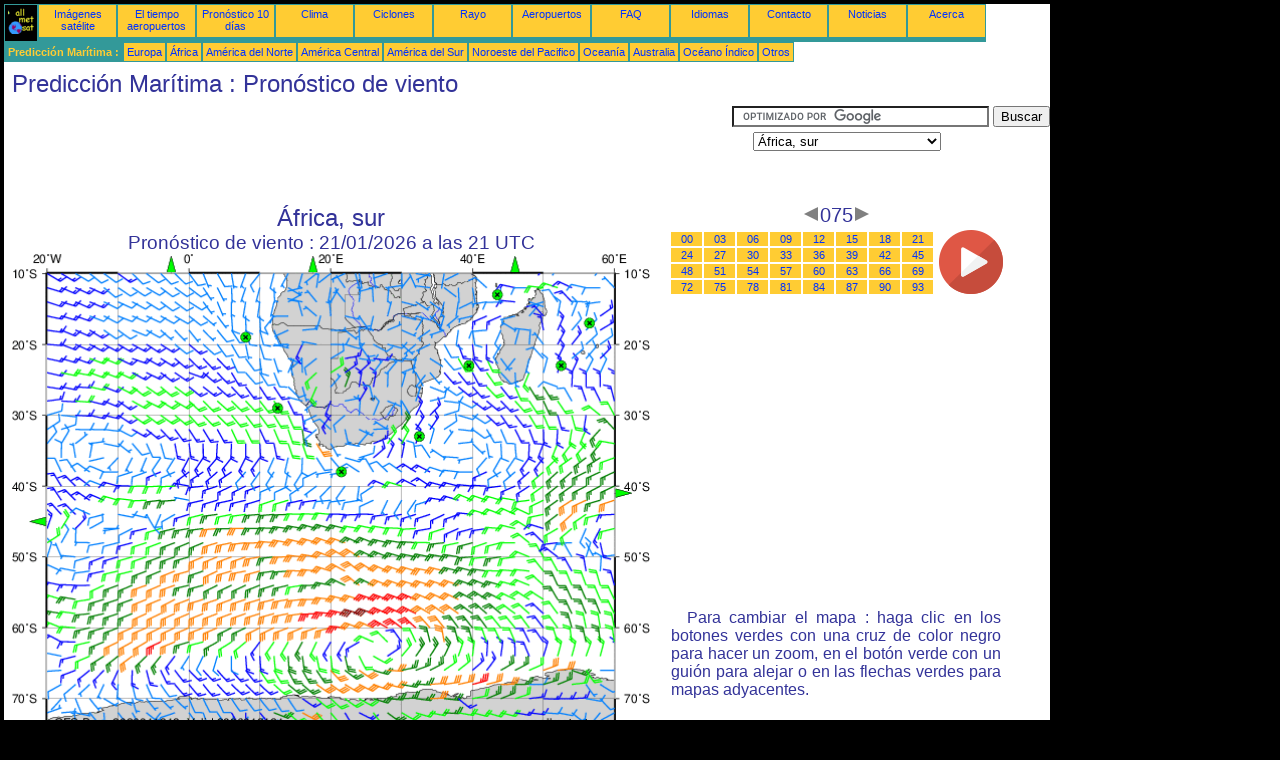

--- FILE ---
content_type: text/html; charset=UTF-8
request_url: https://es.allmetsat.com/prediccion-maritima/africa-meridional.php?term=075
body_size: 3070
content:
<!doctype html>
<html lang="es" dir="ltr"><head><META charset="UTF-8">
<title>África, sur - Pronóstico de viento: 075</title><meta name="description" content="Predicción Marítima, Pronóstico de viento, 075"><meta name="author" content="allmetsat">
<meta name="viewport" content="width=device-width, initial-scale=1.0">
<link rel="stylesheet" href="https://www.allmetsat.com/data/stylem.css">
<script async src="//pagead2.googlesyndication.com/pagead/js/adsbygoogle.js"></script>
<script>
     (adsbygoogle = window.adsbygoogle || []).push({
          google_ad_client: "ca-pub-1098622469731978",
          enable_page_level_ads: true
     });
</script>
<!-- Global site tag (gtag.js) - Google Analytics -->
<script async src="https://www.googletagmanager.com/gtag/js?id=UA-9503816-3"></script>
<script>
  window.dataLayer = window.dataLayer || [];
  function gtag(){dataLayer.push(arguments);}
  gtag('js', new Date());

  gtag('config', 'UA-9503816-3');
</script>
</head>
<body class="noir">
<div id="overDiv" style="position:absolute; visibility:hidden; z-index:1000;"></div>
<script src="https://www.allmetsat.com/data/overlib_mini.js"></script>
<div id="main"><div class="vert">
<div class="noir"><a href="https://es.allmetsat.com/index.html" target="_top"><img src="https://www.allmetsat.com/img/logo_allmetsat_p2.gif" alt="Portada" width="26" height="26"></a></div>
<div class="oranf"><a href="https://es.allmetsat.com/imagenes/africa.php">Imágenes satélite</a></div>
<div class="oranf"><a href="https://es.allmetsat.com/metar-taf/africa.php">El tiempo aeropuertos</a></div>
<div class="oranf"><a href="https://es.allmetsat.com/pronostico-tiempo/africa.php">Pronóstico 10 días</a></div>
<div class="oranf"><a href="https://es.allmetsat.com/clima/africa.php">Clima</a></div>
<div class="oranf"><a href="https://es.allmetsat.com/ciclones.php">Ciclones</a></div>
<div class="oranf"><a href="https://es.allmetsat.com/rayo.php">Rayo</a></div>
<div class="oranf"><a href="https://es.allmetsat.com/aeropuertos/africa.php">Aeropuertos</a></div>
<div class="oranf"><a href="https://es.allmetsat.com/faq.php">FAQ</a></div>
<div class="oranf"><a href="https://es.allmetsat.com/idiomas.php">Idiomas</a></div>
<div class="oranf"><a href="https://es.allmetsat.com/contacto.php">Contacto</a></div>
<div class="oranf"><a href="https://es.allmetsat.com/news.php">Noticias</a></div>
<div class="oranf"><a href="https://es.allmetsat.com/disclaimer.php">Acerca</a></div>
</div>
<div class="vert">
 <div class="vertb">Predicción Marítima :</div>
 <div class="orang"><a href="https://es.allmetsat.com/prediccion-maritima/europa.php">Europa</a></div>
 <div class="orang"><a href="https://es.allmetsat.com/prediccion-maritima/africa.php">África</a></div>
 <div class="orang"><a href="https://es.allmetsat.com/prediccion-maritima/america-del-norte.php">América del Norte</a></div>
 <div class="orang"><a href="https://es.allmetsat.com/prediccion-maritima/america-central.php">América Central</a></div>
 <div class="orang"><a href="https://es.allmetsat.com/prediccion-maritima/america-del-sur.php">América del Sur</a></div>
 <div class="orang"><a href="https://es.allmetsat.com/prediccion-maritima/pacifico-noroeste.php">Noroeste del Pacifico</a></div>
 <div class="orang"><a href="https://es.allmetsat.com/prediccion-maritima/oceania.php">Oceanía</a></div>
 <div class="orang"><a href="https://es.allmetsat.com/prediccion-maritima/australia-nueva-zelandia.php">Australia</a></div>
 <div class="orang"><a href="https://es.allmetsat.com/prediccion-maritima/oceano-indico.php">Océano Índico</a></div>
 <div class="orang"><a href="https://es.allmetsat.com/prediccion-maritima/index.html">Otros</a></div>
</div>
<div class="c5b"><h1>Predicción Marítima : Pronóstico de viento</h1></div>
<div class="pub">
<ins class="adsbygoogle adslot_728"
     style="display:block"
     data-ad-client="ca-pub-1098622469731978"
     data-ad-slot="4373400734"></ins>
<script async src="//pagead2.googlesyndication.com/pagead/js/adsbygoogle.js"></script>
<script>(adsbygoogle = window.adsbygoogle || []).push({});</script>
</div><div id="google">
<form action="https://es.allmetsat.com/google.html" id="cse-search-box">
  <div>
    <input type="hidden" name="cx" value="partner-pub-1098622469731978:8211035582" />
    <input type="hidden" name="cof" value="FORID:10" />
    <input type="hidden" name="ie" value="UTF-8" />
    <input type="text" name="q" size="30" />
    <input type="submit" name="sa" value="Buscar" />
  </div>
</form>
<script type="text/javascript" src="https://www.google.com/coop/cse/brand?form=cse-search-box&amp;lang=es"></script>
<p><select onchange="javascript:location.href = this.value;">
     <option value="africa-meridional.php">África, sur</option>
     <option value="africa.php">África</option>
     <option value="canal-mozambique-norte.php">Canal de Mozambique, norte</option>
     <option value="canal-mozambique-sur.php">Canal de Mozambique, sur</option>
     <option value="islas-mascareñas-norte.php">Islas Mascareñas, norte</option>
     <option value="islas-mascareñas-sur.php">Islas Mascareñas, sur</option>
     <option value="angola-namibia.php">Namibia</option>
     <option value="oceano-atlantico.php">Océano Atlántico</option>
     <option value="oceano-indico.php">Océano Índico</option>
     <option value="oceano-indico-sur.php">Océano Índico, sur</option>
     <option value="sudafrica.php">Sudáfrica</option>
     <option value="sudafrica-oceano-indico.php">Sudáfrica, este</option>
     <option value="namibia-sudafrica.php">Sudáfrica, oeste</option>
     <option value="sur-del-atlantico.php">Sur del Atlántico</option>
</select></p></div>
<div class="c4b"><h1>
África, sur
</h1><h2>
Pronóstico de viento :
21/01/2026 a las 21 UTC</h2><map NAME="zone"><area SHAPE=POLY href="africa.php?term=075" coords="297,20,305,20,301,12" onmouseover="return overlib('África');" onmouseout="nd();"><area SHAPE=POLY href="oceano-atlantico.php?term=075" coords="155,20,163,20,159,12" onmouseover="return overlib('Océano Atlántico');" onmouseout="nd();"><area SHAPE=POLY href="sur-del-atlantico.php?term=075" coords="35,272,35,264,27,268" onmouseover="return overlib('Sur del Atlántico');" onmouseout="nd();"><area SHAPE=POLY href="oceano-indico.php?term=075" coords="499,20,507,20,503,12" onmouseover="return overlib('Océano Índico');" onmouseout="nd();"><area SHAPE=POLY href="oceano-indico-sur.php?term=075" coords="603,235,603,243,611,239" onmouseover="return overlib('Océano Índico, sur');" onmouseout="nd();"><area SHAPE=CIRCLE href="angola-namibia.php?term=075" coords="234,84,5" onmouseover="return overlib('Angola, Namibia');" onmouseout="nd();"><area SHAPE=CIRCLE href="namibia-sudafrica.php?term=075" coords="266,154,5" onmouseover="return overlib('Namibia, Sudáfrica');" onmouseout="nd();"><area SHAPE=CIRCLE href="sudafrica.php?term=075" coords="329,218,5" onmouseover="return overlib('Sudáfrica');" onmouseout="nd();"><area SHAPE=CIRCLE href="sudafrica-oceano-indico.php?term=075" coords="408,183,5" onmouseover="return overlib('Sudáfrica, Océano Índico');" onmouseout="nd();"><area SHAPE=CIRCLE href="canal-mozambique-sur.php?term=075" coords="457,112,5" onmouseover="return overlib('Canal de Mozambique, sur');" onmouseout="nd();"><area SHAPE=CIRCLE href="canal-mozambique-norte.php?term=075" coords="486,41,5" onmouseover="return overlib('Canal de Mozambique, norte');" onmouseout="nd();"><area SHAPE=CIRCLE href="islas-mascareñas-sur.php?term=075" coords="549,112,5" onmouseover="return overlib('Islas Mascareñas, sur');" onmouseout="nd();"><area SHAPE=CIRCLE href="islas-mascareñas-norte.php?term=075" coords="578,70,5" onmouseover="return overlib('Islas Mascareñas, norte');" onmouseout="nd();"><area SHAPE=CIRCLE href="index.html" coords="35,473,5"></map><img src="https://img.allmetsat.com/marine/img/c803_075.gif" width=638 height=493 USEMAP="#zone"></div><div class="c1"><h5><a href="https://es.allmetsat.com/prediccion-maritima/africa-meridional.php?term=072"><img src="https://www.allmetsat.com/img/nav/prev.gif" width="16" height="16" alt="Anterior" title="Anterior"></a>075<a href="https://es.allmetsat.com/prediccion-maritima/africa-meridional.php?term=078"><img src="https://www.allmetsat.com/img/nav/next.gif" width="16" height="16" alt="Siguiente" title="Siguiente"></a></h5><table><tr><td><table><tr>
<td class="oranp"><a href="https://es.allmetsat.com/prediccion-maritima/africa-meridional.php?term=000">00</a></td>
<td class="oranp"><a href="https://es.allmetsat.com/prediccion-maritima/africa-meridional.php?term=003">03</a></td>
<td class="oranp"><a href="https://es.allmetsat.com/prediccion-maritima/africa-meridional.php?term=006">06</a></td>
<td class="oranp"><a href="https://es.allmetsat.com/prediccion-maritima/africa-meridional.php?term=009">09</a></td>
<td class="oranp"><a href="https://es.allmetsat.com/prediccion-maritima/africa-meridional.php?term=012">12</a></td>
<td class="oranp"><a href="https://es.allmetsat.com/prediccion-maritima/africa-meridional.php?term=015">15</a></td>
<td class="oranp"><a href="https://es.allmetsat.com/prediccion-maritima/africa-meridional.php?term=018">18</a></td>
<td class="oranp"><a href="https://es.allmetsat.com/prediccion-maritima/africa-meridional.php?term=021">21</a></td>
</tr><tr>
<td class="oranp"><a href="https://es.allmetsat.com/prediccion-maritima/africa-meridional.php?term=024">24</a></td>
<td class="oranp"><a href="https://es.allmetsat.com/prediccion-maritima/africa-meridional.php?term=027">27</a></td>
<td class="oranp"><a href="https://es.allmetsat.com/prediccion-maritima/africa-meridional.php?term=030">30</a></td>
<td class="oranp"><a href="https://es.allmetsat.com/prediccion-maritima/africa-meridional.php?term=033">33</a></td>
<td class="oranp"><a href="https://es.allmetsat.com/prediccion-maritima/africa-meridional.php?term=036">36</a></td>
<td class="oranp"><a href="https://es.allmetsat.com/prediccion-maritima/africa-meridional.php?term=039">39</a></td>
<td class="oranp"><a href="https://es.allmetsat.com/prediccion-maritima/africa-meridional.php?term=042">42</a></td>
<td class="oranp"><a href="https://es.allmetsat.com/prediccion-maritima/africa-meridional.php?term=045">45</a></td>
</tr><tr>
<td class="oranp"><a href="https://es.allmetsat.com/prediccion-maritima/africa-meridional.php?term=048">48</a></td>
<td class="oranp"><a href="https://es.allmetsat.com/prediccion-maritima/africa-meridional.php?term=051">51</a></td>
<td class="oranp"><a href="https://es.allmetsat.com/prediccion-maritima/africa-meridional.php?term=054">54</a></td>
<td class="oranp"><a href="https://es.allmetsat.com/prediccion-maritima/africa-meridional.php?term=057">57</a></td>
<td class="oranp"><a href="https://es.allmetsat.com/prediccion-maritima/africa-meridional.php?term=060">60</a></td>
<td class="oranp"><a href="https://es.allmetsat.com/prediccion-maritima/africa-meridional.php?term=063">63</a></td>
<td class="oranp"><a href="https://es.allmetsat.com/prediccion-maritima/africa-meridional.php?term=066">66</a></td>
<td class="oranp"><a href="https://es.allmetsat.com/prediccion-maritima/africa-meridional.php?term=069">69</a></td>
</tr><tr>
<td class="oranp"><a href="https://es.allmetsat.com/prediccion-maritima/africa-meridional.php?term=072">72</a></td>
<td class="oranp"><a href="https://es.allmetsat.com/prediccion-maritima/africa-meridional.php?term=075">75</a></td>
<td class="oranp"><a href="https://es.allmetsat.com/prediccion-maritima/africa-meridional.php?term=078">78</a></td>
<td class="oranp"><a href="https://es.allmetsat.com/prediccion-maritima/africa-meridional.php?term=081">81</a></td>
<td class="oranp"><a href="https://es.allmetsat.com/prediccion-maritima/africa-meridional.php?term=084">84</a></td>
<td class="oranp"><a href="https://es.allmetsat.com/prediccion-maritima/africa-meridional.php?term=087">87</a></td>
<td class="oranp"><a href="https://es.allmetsat.com/prediccion-maritima/africa-meridional.php?term=090">90</a></td>
<td class="oranp"><a href="https://es.allmetsat.com/prediccion-maritima/africa-meridional.php?term=093">93</a></td>
</tr></table></td><td>
<a href="https://es.allmetsat.com/prediccion-maritima/africa-meridional-anim.php">
<img src="https://www.allmetsat.com/img/nav/movie.png" width="64" height="64" alt="animación" title="animación"></a>

</td></tr></table><br>
<h1><script type="text/javascript" src="https://www.allmetsat.com/data/pub/google_es_336x280.js"></script><script type="text/javascript" src="https://pagead2.googlesyndication.com/pagead/show_ads.js"></script></h1>
<p>Para cambiar el mapa : haga clic en los botones verdes con una cruz de color negro para hacer un zoom, en el botón verde con un guión para alejar o en las flechas verdes para mapas adyacentes.</p>
</div><br>
<div id="footer"><p>La información que se ofrece en estas páginas está sujeta a una <a href="https://es.allmetsat.com/disclaimer.php">cláusula de exención de responsabilidad</a></p></div>
<div class="vert">
 <div class="vertb">Predicción Marítima :</div>
 <div class="orang"><a href="https://es.allmetsat.com/prediccion-maritima/europa.php">Europa</a></div>
 <div class="orang"><a href="https://es.allmetsat.com/prediccion-maritima/africa.php">África</a></div>
 <div class="orang"><a href="https://es.allmetsat.com/prediccion-maritima/america-del-norte.php">América del Norte</a></div>
 <div class="orang"><a href="https://es.allmetsat.com/prediccion-maritima/america-central.php">América Central</a></div>
 <div class="orang"><a href="https://es.allmetsat.com/prediccion-maritima/america-del-sur.php">América del Sur</a></div>
 <div class="orang"><a href="https://es.allmetsat.com/prediccion-maritima/pacifico-noroeste.php">Noroeste del Pacifico</a></div>
 <div class="orang"><a href="https://es.allmetsat.com/prediccion-maritima/oceania.php">Oceanía</a></div>
 <div class="orang"><a href="https://es.allmetsat.com/prediccion-maritima/australia-nueva-zelandia.php">Australia</a></div>
 <div class="orang"><a href="https://es.allmetsat.com/prediccion-maritima/oceano-indico.php">Océano Índico</a></div>
 <div class="orang"><a href="https://es.allmetsat.com/prediccion-maritima/index.html">Otros</a></div>
</div>
<div class="vert">
<div class="orang"><a href="https://es.allmetsat.com/imagenes/africa.php">Imágenes satélite</a></div>
<div class="orang"><a href="https://es.allmetsat.com/metar-taf/africa.php">El tiempo aeropuertos</a></div>
<div class="orang"><a href="https://es.allmetsat.com/pronostico-tiempo/africa.php">Pronóstico 10 días</a></div>
<div class="orang"><a href="https://es.allmetsat.com/clima/africa.php">Clima</a></div>
<div class="orang"><a href="https://es.allmetsat.com/ciclones.php">Ciclones</a></div>
<div class="orang"><a href="https://es.allmetsat.com/rayo.php">Rayo</a></div>
<div class="orang"><a href="https://es.allmetsat.com/aeropuertos/africa.php">Aeropuertos</a></div>
<div class="orang"><a href="https://es.allmetsat.com/faq.php">FAQ</a></div>
<div class="orang"><a href="https://es.allmetsat.com/idiomas.php">Idiomas</a></div>
<div class="orang"><a href="https://es.allmetsat.com/contacto.php">Contacto</a></div>
<div class="orang"><a href="https://es.allmetsat.com/news.php">Noticias</a></div>
<div class="orang"><a href="https://es.allmetsat.com/disclaimer.php">Acerca</a></div>
</div>
<div class="c5b">
 <!-- AddThis Button BEGIN -->
 <div class="addthis_toolbox addthis_default_style ">
  <a class="addthis_button_preferred_1"></a>
  <a class="addthis_button_preferred_2"></a>
  <a class="addthis_button_preferred_3"></a>
  <a class="addthis_button_preferred_4"></a>
  <a class="addthis_button_compact"></a>
 </div>
 <script type="text/javascript" src="https://s7.addthis.com/js/250/addthis_widget.js#pubid=xa-4f37ede978ec5e25"></script>
 <!-- AddThis Button END -->
</div>
<script> 
var $buoop = {c:2}; 
function $buo_f(){ 
 var e = document.createElement("script"); 
 e.src = "//browser-update.org/update.min.js"; 
 document.body.appendChild(e);
};
try {document.addEventListener("DOMContentLoaded", $buo_f,false)}
catch(e){window.attachEvent("onload", $buo_f)}
</script> 
</div></body></html>


--- FILE ---
content_type: text/html; charset=utf-8
request_url: https://www.google.com/recaptcha/api2/aframe
body_size: 99
content:
<!DOCTYPE HTML><html><head><meta http-equiv="content-type" content="text/html; charset=UTF-8"></head><body><script nonce="VHa-QsbsiK7KBNf5MYgM1A">/** Anti-fraud and anti-abuse applications only. See google.com/recaptcha */ try{var clients={'sodar':'https://pagead2.googlesyndication.com/pagead/sodar?'};window.addEventListener("message",function(a){try{if(a.source===window.parent){var b=JSON.parse(a.data);var c=clients[b['id']];if(c){var d=document.createElement('img');d.src=c+b['params']+'&rc='+(localStorage.getItem("rc::a")?sessionStorage.getItem("rc::b"):"");window.document.body.appendChild(d);sessionStorage.setItem("rc::e",parseInt(sessionStorage.getItem("rc::e")||0)+1);localStorage.setItem("rc::h",'1768800277553');}}}catch(b){}});window.parent.postMessage("_grecaptcha_ready", "*");}catch(b){}</script></body></html>